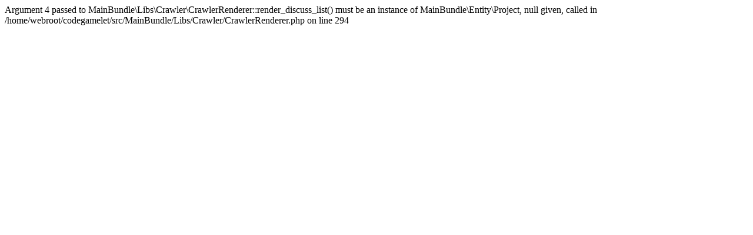

--- FILE ---
content_type: text/html; charset=UTF-8
request_url: https://code.gamelet.com/discuss/p/Tools
body_size: -80
content:
<div class="contentBody">
    Argument 4 passed to MainBundle\Libs\Crawler\CrawlerRenderer::render_discuss_list() must be an instance of MainBundle\Entity\Project, null given, called in /home/webroot/codegamelet/src/MainBundle/Libs/Crawler/CrawlerRenderer.php on line 294
</div>
